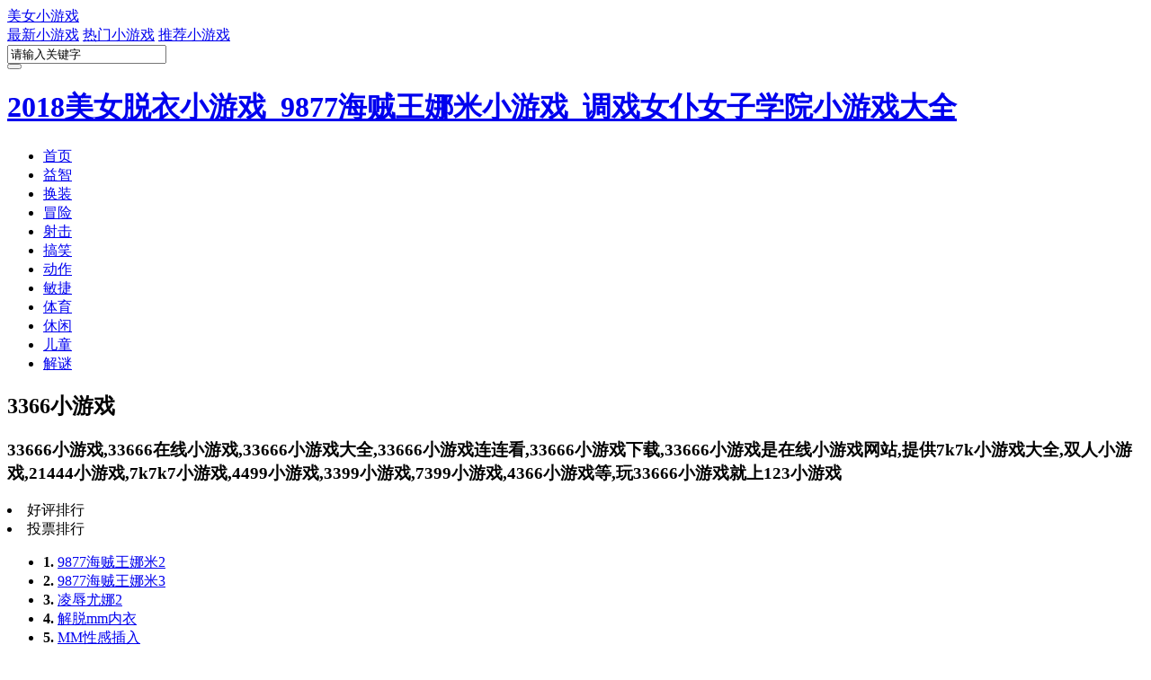

--- FILE ---
content_type: text/html
request_url: https://115he.cc/33666.html
body_size: 7638
content:
<!DOCTYPE html PUBLIC "-//W3C//DTD XHTML 1.0 Transitional//EN" "http://www.w3.org/TR/xhtml1/DTD/xhtml1-transitional.dtd">
<html xmlns="http://www.w3.org/1999/xhtml">
<head>
<title>33666小游戏,33666在线小游戏,33666小游戏大全,33666小游戏连连看,33666小游</title>
<meta name="description" content="2024成人美女小游戏大全,在这里你可以找到最新最好玩的搞笑h小游戏,美女脱衣小游戏,经典小游戏,可爱美女换装脱衣小游戏,9877海贼王娜米,动漫美女脱衣换装小游戏,美女睡着了小游戏,真人美女找茬小游戏,爱情公寓3小游戏,轩辕剑小游戏,美女大转盘,杨幂换装小游戏,雨中的美女等热门的开心小游戏。" />
<meta name="keywords" content="Flash小游戏大全,日本成人小游戏,掀美女裙子小游戏,美女被虐小游戏,经典真人美女脱衣小游戏,美女小游戏,休闲小游戏,换装小游戏,成人漫画小游戏,恶搞搞笑小游戏,9877海贼王娜米,动漫美女脱衣换装小游戏,真人美女找茬小游戏,解脱mm内衣小游戏,美女睡着了,爱情公寓3小游戏,轩辕剑小游戏,美女大转盘,杨幂换装小游戏,恶搞偷吻小游戏,开心小游戏,性感脱衣小游戏大全,2022最新meinv游戏,meinv tuoyi游戏全集" />
<meta http-equiv="Content-Type" content="text/html; charset=gb2312" />
<meta http-equiv="X-UA-Compatible" content="IE=7" />

<link href="/templets/style/css/list.css" rel="stylesheet" media="screen" type="text/css" />
<script language="javascript" type="text/javascript">function killerrors() { return true; } window.onerror = killerrors; </script>
</head>
<body>
<div id="header">
    <div class="l"></div>
    <div class="c">
        <div class="t">
            <div class="fav_l" id="ckepop"><a href="https://www.115he.cc">美女小游戏</a></div>
            <div class="so">
                <div class="w"> 
                    <a href="https://www.115he.cc/top/new/index_34_1.html" target="_blank" class="i_new">最新小游戏</a> 
                    <a href="https://www.115he.cc/top/hot/" target="_blank" class="i_hot">热门小游戏</a> 
                    <a href="https://www.115he.cc/top/vote/" target="_blank" class="i_cmd">推荐小游戏</a>
                    
                </div>
                <form name="formsearch" id="flpage" action="/plus/search.php" onsubmit="return checksearch(this)"> 
                    <input name="channeltype" type="hidden" value="4"/> 
                    <input name="orderby" type="hidden" value="pubdate"/> 
                    <input name="kwtype" type="hidden" value="0"/> 
                    <input name="searchtype" type="hidden" value="title" />
                    <div class="key"> 
                        <input type="text" name="keyword" id="smart_input" class="search-keyword" title="请输入关键字" value="请输入关键字" onfocus="if(this.value =='请输入关键字') this.value ='';" />
                    </div>
                    <button type="submit" id="sobtn"></button>
                </form>
                <script language='javascript'>
                function checksearch(a){
                    if(a.keyword.value==""){
                        alert("请输入搜索关键字.");
                        a.keyword.focus();
                        return false;
                    }
                }
                </script> 
               
            </div>
        </div>
        <div class="b">
            <h1 class="logo"> <a href="https://www.115he.cc"> <span>2018美女脱衣小游戏_9877海贼王娜米小游戏_调戏女仆女子学院小游戏大全</span></a></h1>
            <div class="nav">
                <ul> 
                    <li class="f"> <a href="https://www.115he.cc">首页</a></li>
                     
                        <li> <a href='https://www.115he.cc/fl_007/'>益智</a></li>
                     
                        <li> <a href='https://www.115he.cc/fl_004/'>换装</a></li>
                     
                        <li> <a href='https://www.115he.cc/fl_003/'>冒险</a></li>
                     
                        <li> <a href='https://www.115he.cc/fl_005/'>射击</a></li>
                     
                        <li> <a href='https://www.115he.cc/fl_006/'>搞笑</a></li>
                     
                        <li> <a href='https://www.115he.cc/fl_002/'>动作</a></li>
                     
                        <li> <a href='https://www.115he.cc/fl_010/'>敏捷</a></li>
                     
                        <li> <a href='https://www.115he.cc/fl_009/'>体育</a></li>
                     
                        <li> <a href='https://www.115he.cc/fl_001/'>休闲</a></li>
                     
                        <li> <a href='https://www.115he.cc/fl_026/'>儿童</a></li>
                     
                        <li> <a href='https://www.115he.cc/fl_008/'>解谜</a></li>
                    
                </ul>
            </div>
        </div>
        <div class="g"></div>
    </div>
    <div class="r"></div>
</div>

<div id="gl_img">
    <div class="t">
    	<h2>3366小游戏</h2>
    	<h3>33666小游戏,33666在线小游戏,33666小游戏大全,33666小游戏连连看,33666小游戏下载,33666小游戏是在线小游戏网站,提供7k7k小游戏大全,双人小游戏,21444小游戏,7k7k7小游戏,4499小游戏,3399小游戏,7399小游戏,4366小游戏等,玩33666小游戏就上123小游戏</h3>
    </div>
    <div class="c">
        <div class="l">
            <div id="menu1">
                <li onmouseover="setTab(1,0)" class="hover" > <span>好评排行</span></li>
                <li onmouseover="setTab(1,1)" > <span>投票排行</span></li>
            </div>
            <div id="main1">
                <ul class="hover"> 
                <li><b>1. </b> <a  target="_blank" href="/games/54479" onmousemove="showimgtip(this,'9877海贼王娜米2','https://www.115he.cc/uploads/allimg/111102/1-1111021121440-L.jpg')"  onmouseout="hiddenimgtip()">9877海贼王娜米2</a></li>

<li><b>2. </b> <a  target="_blank" href="/games/54826" onmousemove="showimgtip(this,'9877海贼王娜米3','https://www.115he.cc/uploads/111122/1-11112221105Cb.jpg')"  onmouseout="hiddenimgtip()">9877海贼王娜米3</a></li>

<li><b>3. </b> <a  target="_blank" href="/games/54284" onmousemove="showimgtip(this,'凌辱尤娜2','https://www.115he.cc/uploads/allimg/111021/1-111021141I10-L.jpg')"  onmouseout="hiddenimgtip()">凌辱尤娜2</a></li>

<li><b>4. </b> <a  target="_blank" href="/games/54472" onmousemove="showimgtip(this,'解脱mm内衣','https://www.115he.cc/uploads/allimg/111101/1-1111011044180-L.jpg')"  onmouseout="hiddenimgtip()">解脱mm内衣</a></li>

<li><b>5. </b> <a  target="_blank" href="/games/54478" onmousemove="showimgtip(this,'MM性感插入','https://www.115he.cc/uploads/allimg/111102/1-111102111F80-L.jpg')"  onmouseout="hiddenimgtip()">MM性感插入</a></li>

<li><b>6. </b> <a  target="_blank" href="/games/54762" onmousemove="showimgtip(this,'调教你的纯洁','https://www.115he.cc/uploads/allimg/111117/1-11111GS9540-L.jpg')"  onmouseout="hiddenimgtip()">调教你的纯洁</a></li>

<li><b>7. </b> <a  target="_blank" href="/games/54761" onmousemove="showimgtip(this,'摆弄美女','https://www.115he.cc/uploads/allimg/111117/1-11111GS6170-L.jpg')"  onmouseout="hiddenimgtip()">摆弄美女</a></li>

<li><b>8. </b> <a  target="_blank" href="/games/54828" onmousemove="showimgtip(this,'守护甜心','https://www.115he.cc/uploads/allimg/111121/1-1111211440440-L.jpg')"  onmouseout="hiddenimgtip()">守护甜心</a></li>

<li><b>9. </b> <a  target="_blank" href="/games/55130" onmousemove="showimgtip(this,'性瘾日记小游戏','https://www.115he.cc/uploads/180725/6-1PH5010H1b9.jpg')"  onmouseout="hiddenimgtip()">性瘾日记小游戏</a></li>

<li><b>10. </b> <a  target="_blank" href="/games/54823" onmousemove="showimgtip(this,'9877美女被虐','https://www.115he.cc/uploads/allimg/111121/1-1111211413460-L.jpg')"  onmouseout="hiddenimgtip()">9877美女被虐</a></li>

<li><b>11. </b> <a  target="_blank" href="/games/54474" onmousemove="showimgtip(this,'调教女仆小游戏','https://www.115he.cc/uploads/allimg/111101/1-1111011053350-L.jpg')"  onmouseout="hiddenimgtip()">调教女仆小游戏</a></li>

<li><b>12. </b> <a  target="_blank" href="/games/55129" onmousemove="showimgtip(this,'美女睡着了','https://www.115he.cc/uploads/allimg/120524/1_2302555131.jpg')"  onmouseout="hiddenimgtip()">美女睡着了</a></li>

<li><b>13. </b> <a  target="_blank" href="/games/54767" onmousemove="showimgtip(this,'xxoobb美女','https://www.115he.cc/uploads/allimg/111117/1-11111GUJ80-L.jpg')"  onmouseout="hiddenimgtip()">xxoobb美女</a></li>

<li><b>14. </b> <a  target="_blank" href="/games/54824" onmousemove="showimgtip(this,'动漫女孩','https://www.115he.cc/uploads/allimg/111121/1-1111211416300-L.jpg')"  onmouseout="hiddenimgtip()">动漫女孩</a></li>

<li><b>15. </b> <a  target="_blank" href="/games/55092" onmousemove="showimgtip(this,'折磨大美女','https://www.115he.cc/uploads/111208/1-11120Q40955600.jpg')"  onmouseout="hiddenimgtip()">折磨大美女</a></li>

<li><b>16. </b> <a  target="_blank" href="/games/54829" onmousemove="showimgtip(this,'美女网友见面','https://www.115he.cc/uploads/allimg/111121/1-1111211446450-L.jpg')"  onmouseout="hiddenimgtip()">美女网友见面</a></li>

<li><b>17. </b> <a  target="_blank" href="/games/54759" onmousemove="showimgtip(this,'欺辱美女尤娜','https://www.115he.cc/uploads/111117/1-11111GRS34E.jpg')"  onmouseout="hiddenimgtip()">欺辱美女尤娜</a></li>

<li><b>18. </b> <a  target="_blank" href="/games/54418" onmousemove="showimgtip(this,'美女脱衣扑克牌','https://www.115he.cc/uploads/allimg/111029/1-1110291253280-L.jpg')"  onmouseout="hiddenimgtip()">美女脱衣扑克牌</a></li>

<li><b>19. </b> <a  target="_blank" href="/games/54448" onmousemove="showimgtip(this,'想看性感美女就来','https://www.115he.cc/uploads/allimg/111031/1-1110311432360-L.jpg')"  onmouseout="hiddenimgtip()">想看性感美女就来</a></li>

<li><b>20. </b> <a  target="_blank" href="/games/54526" onmousemove="showimgtip(this,'帮老师更换内衣','https://www.115he.cc/uploads/allimg/111104/1-1111041400500-L.jpg')"  onmouseout="hiddenimgtip()">帮老师更换内衣</a></li>

<li><b>21. </b> <a  target="_blank" href="/games/54764" onmousemove="showimgtip(this,'美颜社脱衣游戏','https://www.115he.cc/uploads/allimg/111117/1-11111GT6210-L.jpg')"  onmouseout="hiddenimgtip()">美颜社脱衣游戏</a></li>

<li><b>22. </b> <a  target="_blank" href="/games/54756" onmousemove="showimgtip(this,'动漫美女被虐','https://www.115he.cc/uploads/allimg/111117/1-11111GP5290-L.jpg')"  onmouseout="hiddenimgtip()">动漫美女被虐</a></li>

<li><b>23. </b> <a  target="_blank" href="/games/54758" onmousemove="showimgtip(this,'给力美女脱衣','https://www.115he.cc/uploads/111117/1-11111GR0094J.jpg')"  onmouseout="hiddenimgtip()">给力美女脱衣</a></li>

<li><b>24. </b> <a  target="_blank" href="/games/54755" onmousemove="showimgtip(this,'性感少妇脱衣','https://www.115he.cc/uploads/allimg/111117/1-11111GP3030-L.jpg')"  onmouseout="hiddenimgtip()">性感少妇脱衣</a></li>

<li><b>25. </b> <a  target="_blank" href="/games/54729" onmousemove="showimgtip(this,'帮mm解脱睡衣','https://www.115he.cc/uploads/allimg/111113/1-111113140A90-L.jpg')"  onmouseout="hiddenimgtip()">帮mm解脱睡衣</a></li>

<li><b>26. </b> <a  target="_blank" href="/games/54481" onmousemove="showimgtip(this,'女仆教室','https://www.115he.cc/uploads/allimg/111102/1-111102132K00-L.jpg')"  onmouseout="hiddenimgtip()">女仆教室</a></li>

<li><b>27. </b> <a  target="_blank" href="/games/54484" onmousemove="showimgtip(this,'女子学院一夜情','https://www.115he.cc/uploads/allimg/111102/1-111102133U50-L.jpg')"  onmouseout="hiddenimgtip()">女子学院一夜情</a></li>

<li><b>28. </b> <a  target="_blank" href="/games/54441" onmousemove="showimgtip(this,'漂亮美女走光','https://www.115he.cc/uploads/allimg/111031/1-1110311405510-L.jpg')"  onmouseout="hiddenimgtip()">漂亮美女走光</a></li>

<li><b>29. </b> <a  target="_blank" href="/games/54473" onmousemove="showimgtip(this,'美女睡衣脱脱','https://www.115he.cc/uploads/allimg/111101/1-1111011050450-L.jpg')"  onmouseout="hiddenimgtip()">美女睡衣脱脱</a></li>

<li><b>30. </b> <a  target="_blank" href="/games/55125" onmousemove="showimgtip(this,'新还珠之折磨紫薇2','https://www.115he.cc/uploads/allimg/120524/1_05241FU5cc.jpg')"  onmouseout="hiddenimgtip()">新还珠之折磨紫薇2</a></li>

<li><b>31. </b> <a  target="_blank" href="/games/54527" onmousemove="showimgtip(this,'美女猜拳脱衣','https://www.115he.cc/uploads/allimg/111104/1-1111041404550-L.jpg')"  onmouseout="hiddenimgtip()">美女猜拳脱衣</a></li>

<li><b>32. </b> <a  target="_blank" href="/games/54451" onmousemove="showimgtip(this,'不知火舞.美女尤娜','https://www.115he.cc/uploads/allimg/111031/1-1110311446280-L.jpg')"  onmouseout="hiddenimgtip()">不知火舞.美女尤娜</a></li>

<li><b>33. </b> <a  target="_blank" href="/games/54825" onmousemove="showimgtip(this,'美女人体','https://www.115he.cc/uploads/allimg/111121/1-1111211421330-L.jpg')"  onmouseout="hiddenimgtip()">美女人体</a></li>

<li><b>34. </b> <a  target="_blank" href="/games/55362" onmousemove="showimgtip(this,'美女脱衣小游戏','https://www.115he.cc/uploads/allimg/120908/1_0937245632.jpg')"  onmouseout="hiddenimgtip()">美女脱衣小游戏</a></li>

<li><b>35. </b> <a  target="_blank" href="/games/54524" onmousemove="showimgtip(this,'魔鬼天使','https://www.115he.cc/uploads/allimg/111104/1-1111041355190-L.jpg')"  onmouseout="hiddenimgtip()">魔鬼天使</a></li>

<li><b>36. </b> <a  target="_blank" href="/games/54528" onmousemove="showimgtip(this,'女生宿舍偷窥2','https://www.115he.cc/uploads/allimg/111104/1-111104140P00-L.jpg')"  onmouseout="hiddenimgtip()">女生宿舍偷窥2</a></li>

<li><b>37. </b> <a  target="_blank" href="/games/54765" onmousemove="showimgtip(this,'惊艳女子学院','https://www.115he.cc/uploads/allimg/111117/1-11111GU0320-L.jpg')"  onmouseout="hiddenimgtip()">惊艳女子学院</a></li>

<li><b>38. </b> <a  target="_blank" href="/games/54475" onmousemove="showimgtip(this,'美女等着你搞大','https://www.115he.cc/uploads/allimg/111101/1-111101105G40-L.jpg')"  onmouseout="hiddenimgtip()">美女等着你搞大</a></li>

<li><b>39. </b> <a  target="_blank" href="/games/54283" onmousemove="showimgtip(this,'是男人就帮她脱','https://www.115he.cc/uploads/allimg/111021/1-1110211413320-L.jpg')"  onmouseout="hiddenimgtip()">是男人就帮她脱</a></li>

<li><b>40. </b> <a  target="_blank" href="/games/54392" onmousemove="showimgtip(this,'小萝莉御姐受辱','https://www.115he.cc/uploads/allimg/111027/1-11102GF2520-L.jpg')"  onmouseout="hiddenimgtip()">小萝莉御姐受辱</a></li>


                </ul>
                <ul>
                <li><b>1. </b> <a  target="_blank" href="/games/55130" onmousemove="showimgtip(this,'性瘾日记小游戏','https://www.115he.cc/uploads/180725/6-1PH5010H1b9.jpg')"  onmouseout="hiddenimgtip()">性瘾日记小游戏</a></li>

<li><b>2. </b> <a  target="_blank" href="/games/55418" onmousemove="showimgtip(this,'给伴娘化妆','https://www.115he.cc/uploads/allimg/121106/1_0008465961.jpg')"  onmouseout="hiddenimgtip()">给伴娘化妆</a></li>

<li><b>3. </b> <a  target="_blank" href="/games/55417" onmousemove="showimgtip(this,'解救小鸡','https://www.115he.cc/uploads/allimg/121106/1_0004488671.jpg')"  onmouseout="hiddenimgtip()">解救小鸡</a></li>

<li><b>4. </b> <a  target="_blank" href="/games/55416" onmousemove="showimgtip(this,'制作美味小蛋糕','https://www.115he.cc/uploads/allimg/121106/1_0002345571.jpg')"  onmouseout="hiddenimgtip()">制作美味小蛋糕</a></li>

<li><b>5. </b> <a  target="_blank" href="/games/55412" onmousemove="showimgtip(this,'打扮江南Style','https://www.115he.cc/uploads/allimg/121016/1_2113368322.jpg')"  onmouseout="hiddenimgtip()">打扮江南Style</a></li>

<li><b>6. </b> <a  target="_blank" href="/games/55311" onmousemove="showimgtip(this,'刘诗诗换装','https://www.115he.cc/uploads/allimg/120827/1_1511065112.jpg')"  onmouseout="hiddenimgtip()">刘诗诗换装</a></li>

<li><b>7. </b> <a  target="_blank" href="/games/55414" onmousemove="showimgtip(this,'智商球万圣节版','https://www.115he.cc/uploads/allimg/121020/1_2057082782.jpg')"  onmouseout="hiddenimgtip()">智商球万圣节版</a></li>

<li><b>8. </b> <a  target="_blank" href="/games/55415" onmousemove="showimgtip(this,'美女的24小时','https://www.115he.cc/uploads/allimg/121020/1_2101312552.jpg')"  onmouseout="hiddenimgtip()">美女的24小时</a></li>

<li><b>9. </b> <a  target="_blank" href="/games/55413" onmousemove="showimgtip(this,'西部火柴人选关版','https://www.115he.cc/uploads/allimg/121020/1_2053383861.jpg')"  onmouseout="hiddenimgtip()">西部火柴人选关版</a></li>

<li><b>10. </b> <a  target="_blank" href="/games/55411" onmousemove="showimgtip(this,'曾小贤眉毛舞','https://www.115he.cc/uploads/allimg/121016/1_2112108162.jpg')"  onmouseout="hiddenimgtip()">曾小贤眉毛舞</a></li>

<li><b>11. </b> <a  target="_blank" href="/games/55410" onmousemove="showimgtip(this,'万圣节欢乐派对','https://www.115he.cc/uploads/allimg/121016/1_2109441842.jpg')"  onmouseout="hiddenimgtip()">万圣节欢乐派对</a></li>

<li><b>12. </b> <a  target="_blank" href="/games/55409" onmousemove="showimgtip(this,'浪漫雨天','https://www.115he.cc/uploads/allimg/121016/1_2106269072.jpg')"  onmouseout="hiddenimgtip()">浪漫雨天</a></li>

<li><b>13. </b> <a  target="_blank" href="/games/55408" onmousemove="showimgtip(this,'神探杀僵尸','https://www.115he.cc/uploads/allimg/121016/1_2105054422.jpg')"  onmouseout="hiddenimgtip()">神探杀僵尸</a></li>

<li><b>14. </b> <a  target="_blank" href="/games/55407" onmousemove="showimgtip(this,'美女的私房菜','https://www.115he.cc/uploads/allimg/121007/1_2127055522.jpg')"  onmouseout="hiddenimgtip()">美女的私房菜</a></li>

<li><b>15. </b> <a  target="_blank" href="/games/55406" onmousemove="showimgtip(this,'甜蜜十六岁','https://www.115he.cc/uploads/121007/1-12100H124295U.jpg')"  onmouseout="hiddenimgtip()">甜蜜十六岁</a></li>

<li><b>16. </b> <a  target="_blank" href="/games/55405" onmousemove="showimgtip(this,'意大利比萨','https://www.115he.cc/uploads/120929/1-120929150912O7.jpg')"  onmouseout="hiddenimgtip()">意大利比萨</a></li>

<li><b>17. </b> <a  target="_blank" href="/games/55404" onmousemove="showimgtip(this,'天使的幸福找不同','https://www.115he.cc/uploads/allimg/120929/1_1500262781.jpg')"  onmouseout="hiddenimgtip()">天使的幸福找不同</a></li>

<li><b>18. </b> <a  target="_blank" href="/games/55403" onmousemove="showimgtip(this,'爱情公寓3宛瑜','https://www.115he.cc/uploads/allimg/120929/1_1456292402.jpg')"  onmouseout="hiddenimgtip()">爱情公寓3宛瑜</a></li>

<li><b>19. </b> <a  target="_blank" href="/games/55402" onmousemove="showimgtip(this,'漂亮的妈妈','https://www.115he.cc/uploads/allimg/120926/1_0926214203E62.jpg')"  onmouseout="hiddenimgtip()">漂亮的妈妈</a></li>

<li><b>20. </b> <a  target="_blank" href="/games/55401" onmousemove="showimgtip(this,'保龄球美女','https://www.115he.cc/uploads/allimg/120926/1_092621395O0Q.jpg')"  onmouseout="hiddenimgtip()">保龄球美女</a></li>

<li><b>21. </b> <a  target="_blank" href="/games/55400" onmousemove="showimgtip(this,'大话三国碘盐','https://www.115he.cc/uploads/allimg/120926/1_0926213F32494.jpg')"  onmouseout="hiddenimgtip()">大话三国碘盐</a></li>

<li><b>22. </b> <a  target="_blank" href="/games/55399" onmousemove="showimgtip(this,'时尚美甲设计','https://www.115he.cc/uploads/allimg/120926/1_092621343051P.jpg')"  onmouseout="hiddenimgtip()">时尚美甲设计</a></li>

<li><b>23. </b> <a  target="_blank" href="/games/55398" onmousemove="showimgtip(this,'高中美少女','https://www.115he.cc/uploads/allimg/120926/1_09262132152420.jpg')"  onmouseout="hiddenimgtip()">高中美少女</a></li>

<li><b>24. </b> <a  target="_blank" href="/games/55397" onmousemove="showimgtip(this,'深海小鱼儿拼图','https://www.115he.cc/uploads/allimg/120918/1_091R1245YI2.jpg')"  onmouseout="hiddenimgtip()">深海小鱼儿拼图</a></li>

<li><b>25. </b> <a  target="_blank" href="/games/55396" onmousemove="showimgtip(this,'暴力老头打飞碟','https://www.115he.cc/uploads/allimg/120918/1_091R12325J93.jpg')"  onmouseout="hiddenimgtip()">暴力老头打飞碟</a></li>

<li><b>26. </b> <a  target="_blank" href="/games/55395" onmousemove="showimgtip(this,'美丽魔法公主','https://www.115he.cc/uploads/allimg/120918/1_091R121492F6.jpg')"  onmouseout="hiddenimgtip()">美丽魔法公主</a></li>

<li><b>27. </b> <a  target="_blank" href="/games/55394" onmousemove="showimgtip(this,'素食者的秘密','https://www.115he.cc/uploads/allimg/120918/1_091R1202261D.jpg')"  onmouseout="hiddenimgtip()">素食者的秘密</a></li>

<li><b>28. </b> <a  target="_blank" href="/games/55393" onmousemove="showimgtip(this,'轩辕剑拼图2','https://www.115he.cc/uploads/allimg/120918/1_091R11RT114.jpg')"  onmouseout="hiddenimgtip()">轩辕剑拼图2</a></li>

<li><b>29. </b> <a  target="_blank" href="/games/55392" onmousemove="showimgtip(this,'杀死毛绒球增强版','https://www.115he.cc/uploads/allimg/120918/1_091R110264915.jpg')"  onmouseout="hiddenimgtip()">杀死毛绒球增强版</a></li>

<li><b>30. </b> <a  target="_blank" href="/games/55391" onmousemove="showimgtip(this,'美丽新娘芭比','https://www.115he.cc/uploads/allimg/120918/1_091R10P5FD.jpg')"  onmouseout="hiddenimgtip()">美丽新娘芭比</a></li>

<li><b>31. </b> <a  target="_blank" href="/games/55390" onmousemove="showimgtip(this,'小提琴家','https://www.115he.cc/uploads/allimg/120916/1_0916000AT623.jpg')"  onmouseout="hiddenimgtip()">小提琴家</a></li>

<li><b>32. </b> <a  target="_blank" href="/games/55389" onmousemove="showimgtip(this,'给小猫打扮','https://www.115he.cc/uploads/allimg/120916/1_09160005005Q8.jpg')"  onmouseout="hiddenimgtip()">给小猫打扮</a></li>

<li><b>33. </b> <a  target="_blank" href="/games/55388" onmousemove="showimgtip(this,'葫芦娃收复钓鱼岛','https://www.115he.cc/uploads/allimg/120916/1_09160002511062.jpg')"  onmouseout="hiddenimgtip()">葫芦娃收复钓鱼岛</a></li>

<li><b>34. </b> <a  target="_blank" href="/games/55387" onmousemove="showimgtip(this,'神经病的大脑','https://www.115he.cc/uploads/allimg/120916/1_0916000051K46.jpg')"  onmouseout="hiddenimgtip()">神经病的大脑</a></li>

<li><b>35. </b> <a  target="_blank" href="/games/55386" onmousemove="showimgtip(this,'海滩泳装美女珍妮','https://www.115he.cc/uploads/allimg/120915/1_2358349741.jpg')"  onmouseout="hiddenimgtip()">海滩泳装美女珍妮</a></li>

<li><b>36. </b> <a  target="_blank" href="/games/55385" onmousemove="showimgtip(this,'爱情公寓3拼图','https://www.115he.cc/uploads/allimg/120913/1_091300064N242.jpg')"  onmouseout="hiddenimgtip()">爱情公寓3拼图</a></li>

<li><b>37. </b> <a  target="_blank" href="/games/55384" onmousemove="showimgtip(this,'美女趣味测试','https://www.115he.cc/uploads/allimg/120913/1_0003381001.jpg')"  onmouseout="hiddenimgtip()">美女趣味测试</a></li>

<li><b>38. </b> <a  target="_blank" href="/games/55383" onmousemove="showimgtip(this,'美女圣诞节换装','http://i2.7k7kimg.cn/cms/cms10/20120912/162434_4860.jpg')"  onmouseout="hiddenimgtip()">美女圣诞节换装</a></li>

<li><b>39. </b> <a  target="_blank" href="/games/55382" onmousemove="showimgtip(this,'恶魔厨房','https://www.115he.cc/uploads/allimg/120912/1_091223563932M.jpg')"  onmouseout="hiddenimgtip()">恶魔厨房</a></li>

<li><b>40. </b> <a  target="_blank" href="/games/55381" onmousemove="showimgtip(this,'美味水果串','https://www.115he.cc/uploads/allimg/120912/1_0912235323W25.jpg')"  onmouseout="hiddenimgtip()">美味水果串</a></li>


                </ul>
            </div>
        </div>
        <div class="r">
            <div class="tit">
                <div id="tl">
                  






                </div>
                <div id="tr"> 
                     
                    </a>
                </div>
            </div>
            <div class="list">
                <ul> 
                   


    <div id='tag339757ae5b942a1e21de61526caab9ff'>

<li><div class="i"><div><a href="https://www.115he.cc/games/54479" target="_blank"><i></i><img src="https://www.115he.cc/uploads/allimg/111102/1-1111021121440-L.jpg" alt="9877海贼王娜米2" /></a></div></div><h5><a href="https://www.115he.cc/games/54479" target="_blank">9877海贼王娜米2</a></h5><div class="popular">人气：<span>120760</span></div></li>

<li><div class="i"><div><a href="https://www.115he.cc/games/54826" target="_blank"><i></i><img src="https://www.115he.cc/uploads/111122/1-11112221105Cb.jpg" alt="9877海贼王娜米3" /></a></div></div><h5><a href="https://www.115he.cc/games/54826" target="_blank">9877海贼王娜米3</a></h5><div class="popular">人气：<span>170773</span></div></li>

<li><div class="i"><div><a href="https://www.115he.cc/games/54284" target="_blank"><i></i><img src="https://www.115he.cc/uploads/allimg/111021/1-111021141I10-L.jpg" alt="凌辱尤娜2" /></a></div></div><h5><a href="https://www.115he.cc/games/54284" target="_blank">凌辱尤娜2</a></h5><div class="popular">人气：<span>144558</span></div></li>

<li><div class="i"><div><a href="https://www.115he.cc/games/54472" target="_blank"><i></i><img src="https://www.115he.cc/uploads/allimg/111101/1-1111011044180-L.jpg" alt="解脱mm内衣" /></a></div></div><h5><a href="https://www.115he.cc/games/54472" target="_blank">解脱mm内衣</a></h5><div class="popular">人气：<span>74636</span></div></li>

<li><div class="i"><div><a href="https://www.115he.cc/games/54478" target="_blank"><i></i><img src="https://www.115he.cc/uploads/allimg/111102/1-111102111F80-L.jpg" alt="MM性感插入" /></a></div></div><h5><a href="https://www.115he.cc/games/54478" target="_blank">MM性感插入</a></h5><div class="popular">人气：<span>103902</span></div></li>

<li><div class="i"><div><a href="https://www.115he.cc/games/54762" target="_blank"><i></i><img src="https://www.115he.cc/uploads/allimg/111117/1-11111GS9540-L.jpg" alt="调教你的纯洁" /></a></div></div><h5><a href="https://www.115he.cc/games/54762" target="_blank">调教你的纯洁</a></h5><div class="popular">人气：<span>146874</span></div></li>

<li><div class="i"><div><a href="https://www.115he.cc/games/54761" target="_blank"><i></i><img src="https://www.115he.cc/uploads/allimg/111117/1-11111GS6170-L.jpg" alt="摆弄美女" /></a></div></div><h5><a href="https://www.115he.cc/games/54761" target="_blank">摆弄美女</a></h5><div class="popular">人气：<span>127689</span></div></li>

<li><div class="i"><div><a href="https://www.115he.cc/games/54828" target="_blank"><i></i><img src="https://www.115he.cc/uploads/allimg/111121/1-1111211440440-L.jpg" alt="守护甜心" /></a></div></div><h5><a href="https://www.115he.cc/games/54828" target="_blank">守护甜心</a></h5><div class="popular">人气：<span>89477</span></div></li>

<li><div class="i"><div><a href="https://www.115he.cc/games/55130" target="_blank"><i></i><img src="https://www.115he.cc/uploads/180725/6-1PH5010H1b9.jpg" alt="性瘾日记小游戏" /></a></div></div><h5><a href="https://www.115he.cc/games/55130" target="_blank">性瘾日记小游戏</a></h5><div class="popular">人气：<span>60865</span></div></li>

<li><div class="i"><div><a href="https://www.115he.cc/games/54823" target="_blank"><i></i><img src="https://www.115he.cc/uploads/allimg/111121/1-1111211413460-L.jpg" alt="9877美女被虐" /></a></div></div><h5><a href="https://www.115he.cc/games/54823" target="_blank">9877美女被虐</a></h5><div class="popular">人气：<span>95947</span></div></li>

<li><div class="i"><div><a href="https://www.115he.cc/games/54474" target="_blank"><i></i><img src="https://www.115he.cc/uploads/allimg/111101/1-1111011053350-L.jpg" alt="调教女仆小游戏" /></a></div></div><h5><a href="https://www.115he.cc/games/54474" target="_blank">调教女仆小游戏</a></h5><div class="popular">人气：<span>107568</span></div></li>

<li><div class="i"><div><a href="https://www.115he.cc/games/55129" target="_blank"><i></i><img src="https://www.115he.cc/uploads/allimg/120524/1_2302555131.jpg" alt="美女睡着了" /></a></div></div><h5><a href="https://www.115he.cc/games/55129" target="_blank">美女睡着了</a></h5><div class="popular">人气：<span>28503</span></div></li>

<li><div class="i"><div><a href="https://www.115he.cc/games/54767" target="_blank"><i></i><img src="https://www.115he.cc/uploads/allimg/111117/1-11111GUJ80-L.jpg" alt="xxoobb美女" /></a></div></div><h5><a href="https://www.115he.cc/games/54767" target="_blank">xxoobb美女</a></h5><div class="popular">人气：<span>48679</span></div></li>

<li><div class="i"><div><a href="https://www.115he.cc/games/54824" target="_blank"><i></i><img src="https://www.115he.cc/uploads/allimg/111121/1-1111211416300-L.jpg" alt="动漫女孩" /></a></div></div><h5><a href="https://www.115he.cc/games/54824" target="_blank">动漫女孩</a></h5><div class="popular">人气：<span>30272</span></div></li>

<li><div class="i"><div><a href="https://www.115he.cc/games/55092" target="_blank"><i></i><img src="https://www.115he.cc/uploads/111208/1-11120Q40955600.jpg" alt="折磨大美女" /></a></div></div><h5><a href="https://www.115he.cc/games/55092" target="_blank">折磨大美女</a></h5><div class="popular">人气：<span>56761</span></div></li>

<li><div class="i"><div><a href="https://www.115he.cc/games/54829" target="_blank"><i></i><img src="https://www.115he.cc/uploads/allimg/111121/1-1111211446450-L.jpg" alt="美女网友见面" /></a></div></div><h5><a href="https://www.115he.cc/games/54829" target="_blank">美女网友见面</a></h5><div class="popular">人气：<span>46342</span></div></li>

<li><div class="i"><div><a href="https://www.115he.cc/games/54759" target="_blank"><i></i><img src="https://www.115he.cc/uploads/111117/1-11111GRS34E.jpg" alt="欺辱美女尤娜" /></a></div></div><h5><a href="https://www.115he.cc/games/54759" target="_blank">欺辱美女尤娜</a></h5><div class="popular">人气：<span>49747</span></div></li>

<li><div class="i"><div><a href="https://www.115he.cc/games/54418" target="_blank"><i></i><img src="https://www.115he.cc/uploads/allimg/111029/1-1110291253280-L.jpg" alt="美女脱衣扑克牌" /></a></div></div><h5><a href="https://www.115he.cc/games/54418" target="_blank">美女脱衣扑克牌</a></h5><div class="popular">人气：<span>25022</span></div></li>

<li><div class="i"><div><a href="https://www.115he.cc/games/54448" target="_blank"><i></i><img src="https://www.115he.cc/uploads/allimg/111031/1-1110311432360-L.jpg" alt="想看性感美女就来" /></a></div></div><h5><a href="https://www.115he.cc/games/54448" target="_blank">想看性感美女就来</a></h5><div class="popular">人气：<span>24068</span></div></li>

<li><div class="i"><div><a href="https://www.115he.cc/games/54526" target="_blank"><i></i><img src="https://www.115he.cc/uploads/allimg/111104/1-1111041400500-L.jpg" alt="帮老师更换内衣" /></a></div></div><h5><a href="https://www.115he.cc/games/54526" target="_blank">帮老师更换内衣</a></h5><div class="popular">人气：<span>38354</span></div></li>

<li><div class="i"><div><a href="https://www.115he.cc/games/54764" target="_blank"><i></i><img src="https://www.115he.cc/uploads/allimg/111117/1-11111GT6210-L.jpg" alt="美颜社脱衣游戏" /></a></div></div><h5><a href="https://www.115he.cc/games/54764" target="_blank">美颜社脱衣游戏</a></h5><div class="popular">人气：<span>29458</span></div></li>

<li><div class="i"><div><a href="https://www.115he.cc/games/54756" target="_blank"><i></i><img src="https://www.115he.cc/uploads/allimg/111117/1-11111GP5290-L.jpg" alt="动漫美女被虐" /></a></div></div><h5><a href="https://www.115he.cc/games/54756" target="_blank">动漫美女被虐</a></h5><div class="popular">人气：<span>28969</span></div></li>

<li><div class="i"><div><a href="https://www.115he.cc/games/54758" target="_blank"><i></i><img src="https://www.115he.cc/uploads/111117/1-11111GR0094J.jpg" alt="给力美女脱衣" /></a></div></div><h5><a href="https://www.115he.cc/games/54758" target="_blank">给力美女脱衣</a></h5><div class="popular">人气：<span>32639</span></div></li>

<li><div class="i"><div><a href="https://www.115he.cc/games/54755" target="_blank"><i></i><img src="https://www.115he.cc/uploads/allimg/111117/1-11111GP3030-L.jpg" alt="性感少妇脱衣" /></a></div></div><h5><a href="https://www.115he.cc/games/54755" target="_blank">性感少妇脱衣</a></h5><div class="popular">人气：<span>24212</span></div></li>

<li><div class="i"><div><a href="https://www.115he.cc/games/54729" target="_blank"><i></i><img src="https://www.115he.cc/uploads/allimg/111113/1-111113140A90-L.jpg" alt="帮mm解脱睡衣" /></a></div></div><h5><a href="https://www.115he.cc/games/54729" target="_blank">帮mm解脱睡衣</a></h5><div class="popular">人气：<span>30433</span></div></li>

<li><div class="i"><div><a href="https://www.115he.cc/games/54481" target="_blank"><i></i><img src="https://www.115he.cc/uploads/allimg/111102/1-111102132K00-L.jpg" alt="女仆教室" /></a></div></div><h5><a href="https://www.115he.cc/games/54481" target="_blank">女仆教室</a></h5><div class="popular">人气：<span>53984</span></div></li>

<li><div class="i"><div><a href="https://www.115he.cc/games/54484" target="_blank"><i></i><img src="https://www.115he.cc/uploads/allimg/111102/1-111102133U50-L.jpg" alt="女子学院一夜情" /></a></div></div><h5><a href="https://www.115he.cc/games/54484" target="_blank">女子学院一夜情</a></h5><div class="popular">人气：<span>30995</span></div></li>

<li><div class="i"><div><a href="https://www.115he.cc/games/54441" target="_blank"><i></i><img src="https://www.115he.cc/uploads/allimg/111031/1-1110311405510-L.jpg" alt="漂亮美女走光" /></a></div></div><h5><a href="https://www.115he.cc/games/54441" target="_blank">漂亮美女走光</a></h5><div class="popular">人气：<span>21295</span></div></li>

<li><div class="i"><div><a href="https://www.115he.cc/games/54473" target="_blank"><i></i><img src="https://www.115he.cc/uploads/allimg/111101/1-1111011050450-L.jpg" alt="美女睡衣脱脱" /></a></div></div><h5><a href="https://www.115he.cc/games/54473" target="_blank">美女睡衣脱脱</a></h5><div class="popular">人气：<span>26448</span></div></li>

<li><div class="i"><div><a href="https://www.115he.cc/games/55125" target="_blank"><i></i><img src="https://www.115he.cc/uploads/allimg/120524/1_05241FU5cc.jpg" alt="新还珠之折磨紫薇2" /></a></div></div><h5><a href="https://www.115he.cc/games/55125" target="_blank">新还珠之折磨紫薇2</a></h5><div class="popular">人气：<span>17804</span></div></li>

<li><div class="i"><div><a href="https://www.115he.cc/games/54527" target="_blank"><i></i><img src="https://www.115he.cc/uploads/allimg/111104/1-1111041404550-L.jpg" alt="美女猜拳脱衣" /></a></div></div><h5><a href="https://www.115he.cc/games/54527" target="_blank">美女猜拳脱衣</a></h5><div class="popular">人气：<span>15652</span></div></li>

<li><div class="i"><div><a href="https://www.115he.cc/games/54451" target="_blank"><i></i><img src="https://www.115he.cc/uploads/allimg/111031/1-1110311446280-L.jpg" alt="不知火舞.美女尤娜" /></a></div></div><h5><a href="https://www.115he.cc/games/54451" target="_blank">不知火舞.美女尤娜</a></h5><div class="popular">人气：<span>13192</span></div></li>

<li><div class="i"><div><a href="https://www.115he.cc/games/54825" target="_blank"><i></i><img src="https://www.115he.cc/uploads/allimg/111121/1-1111211421330-L.jpg" alt="美女人体" /></a></div></div><h5><a href="https://www.115he.cc/games/54825" target="_blank">美女人体</a></h5><div class="popular">人气：<span>17383</span></div></li>

<li><div class="i"><div><a href="https://www.115he.cc/games/55362" target="_blank"><i></i><img src="https://www.115he.cc/uploads/allimg/120908/1_0937245632.jpg" alt="美女脱衣小游戏" /></a></div></div><h5><a href="https://www.115he.cc/games/55362" target="_blank">美女脱衣小游戏</a></h5><div class="popular">人气：<span>7173</span></div></li>

<li><div class="i"><div><a href="https://www.115he.cc/games/54524" target="_blank"><i></i><img src="https://www.115he.cc/uploads/allimg/111104/1-1111041355190-L.jpg" alt="魔鬼天使" /></a></div></div><h5><a href="https://www.115he.cc/games/54524" target="_blank">魔鬼天使</a></h5><div class="popular">人气：<span>14593</span></div></li>

<li><div class="i"><div><a href="https://www.115he.cc/games/54528" target="_blank"><i></i><img src="https://www.115he.cc/uploads/allimg/111104/1-111104140P00-L.jpg" alt="女生宿舍偷窥2" /></a></div></div><h5><a href="https://www.115he.cc/games/54528" target="_blank">女生宿舍偷窥2</a></h5><div class="popular">人气：<span>19571</span></div></li>

<li><div class="i"><div><a href="https://www.115he.cc/games/54765" target="_blank"><i></i><img src="https://www.115he.cc/uploads/allimg/111117/1-11111GU0320-L.jpg" alt="惊艳女子学院" /></a></div></div><h5><a href="https://www.115he.cc/games/54765" target="_blank">惊艳女子学院</a></h5><div class="popular">人气：<span>11720</span></div></li>

<li><div class="i"><div><a href="https://www.115he.cc/games/54475" target="_blank"><i></i><img src="https://www.115he.cc/uploads/allimg/111101/1-111101105G40-L.jpg" alt="美女等着你搞大" /></a></div></div><h5><a href="https://www.115he.cc/games/54475" target="_blank">美女等着你搞大</a></h5><div class="popular">人气：<span>14247</span></div></li>

<li><div class="i"><div><a href="https://www.115he.cc/games/54283" target="_blank"><i></i><img src="https://www.115he.cc/uploads/allimg/111021/1-1110211413320-L.jpg" alt="是男人就帮她脱" /></a></div></div><h5><a href="https://www.115he.cc/games/54283" target="_blank">是男人就帮她脱</a></h5><div class="popular">人气：<span>10649</span></div></li>

<li><div class="i"><div><a href="https://www.115he.cc/games/54392" target="_blank"><i></i><img src="https://www.115he.cc/uploads/allimg/111027/1-11102GF2520-L.jpg" alt="小萝莉御姐受辱" /></a></div></div><h5><a href="https://www.115he.cc/games/54392" target="_blank">小萝莉御姐受辱</a></h5><div class="popular">人气：<span>26792</span></div></li>

<li><div class="i"><div><a href="https://www.115he.cc/games/55181" target="_blank"><i></i><img src="https://www.115he.cc/uploads/allimg/120724/1_2315077231.jpg" alt="现代灰姑娘" /></a></div></div><h5><a href="https://www.115he.cc/games/55181" target="_blank">现代灰姑娘</a></h5><div class="popular">人气：<span>6722</span></div></li>

<li><div class="i"><div><a href="https://www.115he.cc/games/54763" target="_blank"><i></i><img src="https://www.115he.cc/uploads/allimg/111117/1-11111GT3000-L.jpg" alt="香蕉美女" /></a></div></div><h5><a href="https://www.115he.cc/games/54763" target="_blank">香蕉美女</a></h5><div class="popular">人气：<span>12415</span></div></li>

<li><div class="i"><div><a href="https://www.115he.cc/games/55109" target="_blank"><i></i><img src="https://www.115he.cc/uploads/allimg/120417/1_1617019392.jpg" alt="打mm屁股2" /></a></div></div><h5><a href="https://www.115he.cc/games/55109" target="_blank">打mm屁股2</a></h5><div class="popular">人气：<span>9811</span></div></li>

<li><div class="i"><div><a href="https://www.115he.cc/games/55102" target="_blank"><i></i><img src="https://www.115he.cc/uploads/111208/1-11120Q433451R.jpg" alt="d罩杯美女" /></a></div></div><h5><a href="https://www.115he.cc/games/55102" target="_blank">d罩杯美女</a></h5><div class="popular">人气：<span>18778</span></div></li>

<li><div class="i"><div><a href="https://www.115he.cc/games/54471" target="_blank"><i></i><img src="https://www.115he.cc/uploads/allimg/111101/1-1111011040440-L.jpg" alt="美女脱衣服" /></a></div></div><h5><a href="https://www.115he.cc/games/54471" target="_blank">美女脱衣服</a></h5><div class="popular">人气：<span>14254</span></div></li>

<li><div class="i"><div><a href="https://www.115he.cc/games/55417" target="_blank"><i></i><img src="https://www.115he.cc/uploads/allimg/121106/1_0004488671.jpg" alt="解救小鸡" /></a></div></div><h5><a href="https://www.115he.cc/games/55417" target="_blank">解救小鸡</a></h5><div class="popular">人气：<span>1244</span></div></li>

<li><div class="i"><div><a href="https://www.115he.cc/games/55384" target="_blank"><i></i><img src="https://www.115he.cc/uploads/allimg/120913/1_0003381001.jpg" alt="美女趣味测试" /></a></div></div><h5><a href="https://www.115he.cc/games/55384" target="_blank">美女趣味测试</a></h5><div class="popular">人气：<span>6629</span></div></li>

<li><div class="i"><div><a href="https://www.115he.cc/games/54757" target="_blank"><i></i><img src="https://www.115he.cc/uploads/allimg/111117/1-11111GP9400-L.jpg" alt="很太ba" /></a></div></div><h5><a href="https://www.115he.cc/games/54757" target="_blank">很太ba</a></h5><div class="popular">人气：<span>13725</span></div></li>

<li><div class="i"><div><a href="https://www.115he.cc/games/54483" target="_blank"><i></i><img src="https://www.115he.cc/uploads/allimg/111102/1-1111021335360-L.jpg" alt="挑逗窗外女孩" /></a></div></div><h5><a href="https://www.115he.cc/games/54483" target="_blank">挑逗窗外女孩</a></h5><div class="popular">人气：<span>5032</span></div></li>

<li><div class="i"><div><a href="https://www.115he.cc/games/55110" target="_blank"><i></i><img src="https://www.115he.cc/uploads/allimg/120417/1_1621174761.jpg" alt="樱木打屁股2.5版" /></a></div></div><h5><a href="https://www.115he.cc/games/55110" target="_blank">樱木打屁股2.5版</a></h5><div class="popular">人气：<span>5952</span></div></li>

<li><div class="i"><div><a href="https://www.115he.cc/games/55165" target="_blank"><i></i><img src="https://www.115he.cc/uploads/allimg/120713/1_0932194242.jpg" alt="女孩的睡衣" /></a></div></div><h5><a href="https://www.115he.cc/games/55165" target="_blank">女孩的睡衣</a></h5><div class="popular">人气：<span>12685</span></div></li>

<li><div class="i"><div><a href="https://www.115he.cc/games/55103" target="_blank"><i></i><img src="https://www.115he.cc/uploads/111208/1-11120Q43T0N9.jpg" alt="镣铐美女" /></a></div></div><h5><a href="https://www.115he.cc/games/55103" target="_blank">镣铐美女</a></h5><div class="popular">人气：<span>4367</span></div></li>

<li><div class="i"><div><a href="https://www.115he.cc/games/54739" target="_blank"><i></i><img src="https://www.115he.cc/uploads/allimg/111114/1-1111141351400-L.jpg" alt="把女友灌醉" /></a></div></div><h5><a href="https://www.115he.cc/games/54739" target="_blank">把女友灌醉</a></h5><div class="popular">人气：<span>5604</span></div></li>

<li><div class="i"><div><a href="https://www.115he.cc/games/55386" target="_blank"><i></i><img src="https://www.115he.cc/uploads/allimg/120915/1_2358349741.jpg" alt="海滩泳装美女珍妮" /></a></div></div><h5><a href="https://www.115he.cc/games/55386" target="_blank">海滩泳装美女珍妮</a></h5><div class="popular">人气：<span>4185</span></div></li>

<li><div class="i"><div><a href="https://www.115he.cc/games/55341" target="_blank"><i></i><img src="https://www.115he.cc/uploads/allimg/120902/1_1627549392.jpg" alt="烙铁烫屁股" /></a></div></div><h5><a href="https://www.115he.cc/games/55341" target="_blank">烙铁烫屁股</a></h5><div class="popular">人气：<span>7085</span></div></li>

<li><div class="i"><div><a href="https://www.115he.cc/games/54811" target="_blank"><i></i><img src="https://www.115he.cc/uploads/allimg/111120/1-1111201201030-L.jpg" alt="三天泡妞手册" /></a></div></div><h5><a href="https://www.115he.cc/games/54811" target="_blank">三天泡妞手册</a></h5><div class="popular">人气：<span>4619</span></div></li>

    </div>



                </ul>
            	<div class="clear"></div>
            </div>
            <table align="center">
                <tr> 
                	<td><div class="page">共1页/56条记录</div></td>
                </tr>
            </table>
        </div>
        <div class="clear"></div></div><div class="b"></div></div>
        <div id="ad_960"><script src='/plus/ad_js.php?aid=31' language='javascript'></script></div>
<!--             <div id="gl_txt"></div>
-->        <div class="clear"></div>
    </div>
	<div class="b"></div>
</div>

<div id="exc">
    <div class="t"></div>
    <div class="c">
        <ul>
         
        	<li> <a href='/tag/guoguan_50_1.html'>过关</a></li>
         
        	<li> <a href='/tag/minjie_154_1.html'>敏捷</a></li>
         
        	<li> <a href='/tag/yizhi_248_1.html'>益智</a></li>
         
        	<li> <a href='/tag/danren_129_1.html'>单人</a></li>
         
        	<li> <a href='/tag/jiqiao_68_1.html'>技巧</a></li>
         
        	<li> <a href='/tag/keai_130_1.html'>可爱</a></li>
         
        	<li> <a href='/tag/huanzhuang_291_1.html'>换装</a></li>
         
        	<li> <a href='/tag/nvshengxiaoyouxi_1963_1.html'>女生小游戏</a></li>
         
        	<li> <a href='/tag/wanshengjie_247_1.html'>万圣节</a></li>
         
        	<li> <a href='/tag/tiyu_12_1.html'>体育</a></li>
         
        	<li> <a href='/tag/suanshuti_213_1.html'>算术题</a></li>
         
        	<li> <a href='/tag/meinv_52_1.html'>美女</a></li>
         
        	<li> <a href='/tag/paopaotang_603_1.html'>泡泡堂</a></li>
         
        	<li> <a href='/tag/sheji_517_1.html'>射击</a></li>
         
        	<li> <a href='/tag/CS_34_1.html'>CS</a></li>
         
        	<li> <a href='/tag/zixingche_360_1.html'>自行车</a></li>
         
        	<li> <a href='/tag/chidongxi_87_1.html'>吃东西</a></li>
         
        	<li> <a href='/tag/danrenchuangguan_7_1.html'>单人闯关</a></li>
         
        	<li> <a href='/tag/xuexi_186_1.html'>学习</a></li>
         
        	<li> <a href='/tag/xingganmeiren_387_1.html'>性感美人</a></li>
         
        	<li> <a href='/tag/wudiban_8_1.html'>无敌版</a></li>
         
        	<li> <a href='/tag/nvhai_86_1.html'>女孩</a></li>
         
        	<li> <a href='/tag/taozhan_56_1.html'>挑战</a></li>
         
        	<li> <a href='/tag/maoxian_149_1.html'>冒险</a></li>
         
        	<li> <a href='/tag/gongzhu_43_1.html'>公主</a></li>
         
        	<li> <a href='/tag/pintu_180_1.html'>拼图</a></li>
         
        	<li> <a href='/tag/huochairen_5_1.html'>火柴人</a></li>
         
        	<li> <a href='/tag/huoyingrenzhe_88_1.html'>火影忍者</a></li>
         
        	<li> <a href='/tag/ertong_181_1.html'>儿童</a></li>
         
        	<li> <a href='/tag/daban_224_1.html'>打扮</a></li>
         
        	<li> <a href='/tag/zhangai_234_1.html'>障碍</a></li>
         
        	<li> <a href='/tag/zhaodongxi_205_1.html'>找东西</a></li>
         
        	<li> <a href='/tag/dapao_236_1.html'>大炮</a></li>
         
        	<li> <a href='/tag/duola_258_1.html'>朵拉</a></li>
         
        	<li> <a href='/tag/jujishou_1717_1.html'>狙击手</a></li>
         
        	<li> <a href='/tag/jiqiren_48_1.html'>机器人</a></li>
         
        	<li> <a href='/tag/wuli_716_1.html'>物理</a></li>
         
        	<li> <a href='/tag/gaoxiao_25_1.html'>搞笑</a></li>
         
        	<li> <a href='/tag/egao_20_1.html'>恶搞</a></li>
         
        	<li> <a href='/tag/jingsu_948_1.html'>竞速</a></li>
         
        	<li> <a href='/tag/xiaodongwu_1_1.html'>小动物</a></li>
         
        	<li> <a href='/tag/jiyi_179_1.html'>记忆</a></li>
         
        	<li> <a href='/tag/fangshou_172_1.html'>防守</a></li>
         
        	<li> <a href='/tag/shengdanjie_38_1.html'>圣诞节</a></li>
         
        	<li> <a href='/tag/fangyu_75_1.html'>防御</a></li>
         
        	<li> <a href='/tag/xiuxian_250_1.html'>休闲</a></li>
         
        	<li> <a href='/tag/dangao_173_1.html'>蛋糕</a></li>
         
        	<li> <a href='/tag/waixingren_358_1.html'>外星人</a></li>
        
        </ul>
        <div class="clear"></div>
    </div>
    <div class="b"></div>
</div>
<script type="text/javascript"> function setTab(m,n){var tli=document.getElementById("menu"+m).getElementsByTagName("li");var mli=document.getElementById("main"+m).getElementsByTagName("ul");for(i=0;i<tli.length;i++){tli[i].className=i==n?"hover":"";mli[i].style.display=i==n?"block":"none"}} </script>

<div id="footer">
   
    <a href="/tags.html" target="_blank">游戏标签</a>   |
    <a href="/baidu.xml" target="_blank">网站地图</a><br />
 
   <span style="color: #ff0000">温馨提示：适度游戏娱乐，沉迷游戏伤身，合理安排时间，享受快乐生活......</span><br /><script charset="UTF-8" id="LA_COLLECT" src="//sdk.51.la/js-sdk-pro.min.js?id=K11IHFXb2K0ZZqNu&ck=K11IHFXb2K0ZZqNu"></script>



</div>
<script language='javascript' src='/templets/style/js/top.js'></script>

<div id="tipdiv"> 
	<img id="tipimg" src="" >
	<div id="tiptitle"></div>
</div>
<div id="tipshadow"></div>
<script type="text/javascript" src="/templets/style/js/img.js"></script>
<script defer src="https://static.cloudflareinsights.com/beacon.min.js/vcd15cbe7772f49c399c6a5babf22c1241717689176015" integrity="sha512-ZpsOmlRQV6y907TI0dKBHq9Md29nnaEIPlkf84rnaERnq6zvWvPUqr2ft8M1aS28oN72PdrCzSjY4U6VaAw1EQ==" data-cf-beacon='{"version":"2024.11.0","token":"9b1cdbde88394408990c7555a56caac9","r":1,"server_timing":{"name":{"cfCacheStatus":true,"cfEdge":true,"cfExtPri":true,"cfL4":true,"cfOrigin":true,"cfSpeedBrain":true},"location_startswith":null}}' crossorigin="anonymous"></script>
</body>
</html>